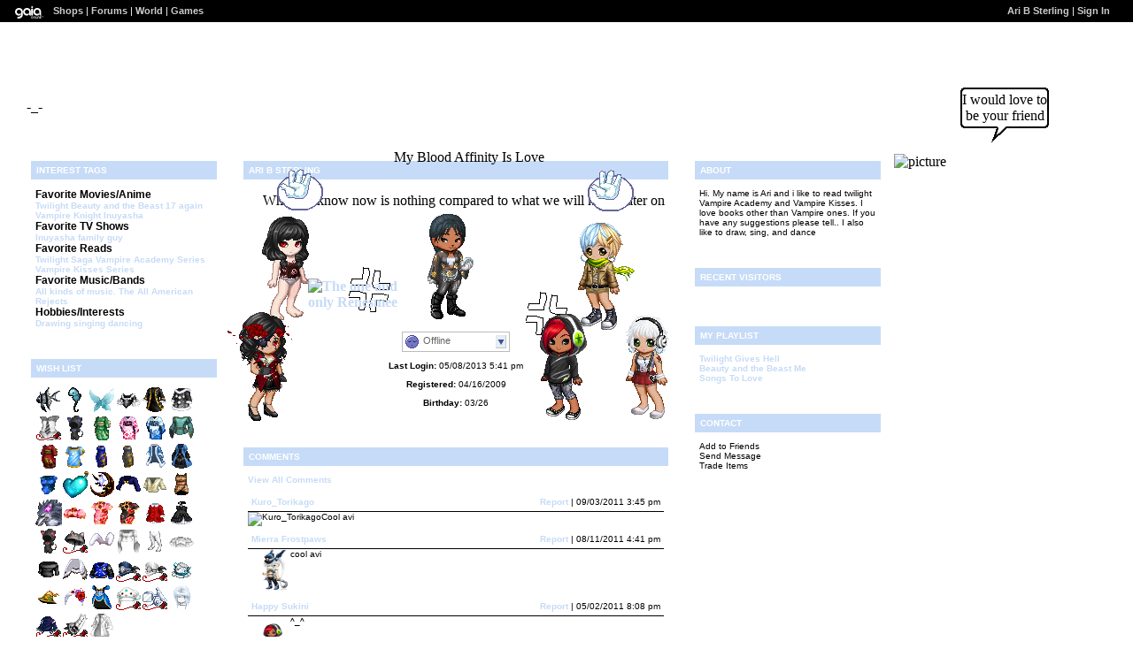

--- FILE ---
content_type: text/html; charset=UTF-8
request_url: https://www.gaiaonline.com/profiles/ari-b-sterling/18236336/
body_size: 9892
content:
<!DOCTYPE html>
<html xmlns="//www.w3.org/1999/xhtml"  xml:lang="en" lang="en">
<head id="profiles_head">
    <!--[if IE]><![endif]-->
<meta http-equiv="Content-Type" content="text/html; charset=utf-8" />
<meta name="description" content="Gaia Online is an online hangout, incorporating social networking, forums, gaming and a virtual world." />
<meta name="apple-itunes-app" content="app-id=1453789654" />
<title>Viewing Ari B Sterling&#039;s profile | Profiles v2 | Gaia Online</title>
<link rel="search" href="https://cdn1.gaiaonline.com/gaiaonline_search.xml" type="application/opensearchdescription+xml" title="Gaia Online" />
<script type="text/javascript">/*<![CDATA[*/function GAIA_config(key){return {"main_server":"www.gaiaonline.com","graphics_server":"graphics.gaiaonline.com","jscompiler_server":"cdn1.gaiaonline.com","gsi_server":"www.gaiaonline.com","no_image":"https:\/\/graphics.gaiaonline.com\/images\/s.gif","avatar_server":"a1cdn.gaiaonline.com","avatar_save":"www.gaiaonline.com","session_page":2500,"cache_value":2064407716,"gbar_autorefresh_interval":"30000","town_name":null,"fb_api_key":null,"fading_alerts":0,"is_vip_member":0,"vip_discount_available":0}[key.toLowerCase()];}/*]]>*/</script>
<link rel="stylesheet" type="text/css" href="https://cdn1.gaiaonline.com/src/_/e143bb5df5304ae98988a03a4dabca2e-1483-65/src/css/widgets/blockedimages.css" media="screen" />
<link rel="stylesheet" type="text/css" href="https://cdn1.gaiaonline.com/src/_/e143bb5df5304ae98988a03a4dabca2e-1483-69/pkg-bbcode.css" media="screen" />
<script type="text/javascript">/*<![CDATA[*/
var _gaq=[["_setAccount","UA-3607820-1"],["_trackPageview"],["_trackPageLoadTime"]];
/*]]>*/</script>
<link rel="stylesheet" type="text/css" href="https://cdn1.gaiaonline.com/src/_/e143bb5df5304ae98988a03a4dabca2e-1483-525/pkg-gaia_profilesv2_viewing.css" media="screen" />
<link rel="stylesheet" type="text/css" href="https://cdn1.gaiaonline.com/src/_/e143bb5df5304ae98988a03a4dabca2e-1483-79/src/css/collections/add.css" media="screen" />
<link rel="stylesheet" type="text/css" href="https://cdn1.gaiaonline.com/src/_/e143bb5df5304ae98988a03a4dabca2e-1483-65/src/css/widgets/blockedimages.css" media="screen" />
<link rel="stylesheet" type="text/css" href="https://cdn1.gaiaonline.com/src/_/e143bb5df5304ae98988a03a4dabca2e-1483-69/pkg-bbcode.css" media="screen" />
    <style type="text/css">/*<![CDATA[*/
        .bd{color:#000;}
    /*]]>*/</style>
<script type="text/javascript" src="https://cdn1.gaiaonline.com/src/_/e143bb5df5304ae98988a03a4dabca2e-1483-652/pkg-gaia_core_nli.js"></script>
<script src="//graphics.gaiaonline.com/ruffle/20250917/ruffle.js?source=jsheader"></script><script type="text/javascript" src="https://cdn1.gaiaonline.com/src/vendors/yui/alloy3.0/build/aui/aui-min.js?v=1"></script>
<script type="text/javascript" src="https://cdn1.gaiaonline.com/src/_/e143bb5df5304ae98988a03a4dabca2e-1483-108/src/js/collections/add.js"></script>
<script type="text/javascript" src="https://cdn1.gaiaonline.com/src/_/e143bb5df5304ae98988a03a4dabca2e-1483-525/pkg-gaia_profilesv2_viewing.js"></script>
<script type="text/javascript" src="https://cdn1.gaiaonline.com/src/_/e143bb5df5304ae98988a03a4dabca2e-1483-69/pkg-bbcode.js"></script>


<style type="text/css">
/* User-chosen Profile Theme */

        .panel{padding: 15px;}
        .panel h2{margin:-5px -5px 10px -5px;padding:5px 6px;background:#aaa;text-align:left;text-transform:uppercase;font-weight:bold;color:#fff;font-size:10px;}
        html { background: url(https://graphics.gaiaonline.com/images/profiles/v2/backgrounds/bg_gaia_default.gif) repeat; }
        body { background:  no-repeat; }
        .panel h2{background:#C6DBF7;color:#fff;}
        .panel{background:#fff;color:#000;}
        a{color:#C6DBF7;}
        #header a{color:#C6DBF7;}

/* User-specified Theme Background */
html,body{background:url(http://files.myopera.com/kckbestfriendforever/albums/810068/iam-blue-wallpaper.jpg) repeat 0 0;}

    #gaia_header {display:block !important; position:relative !important; top:0px !important; left:0px !important; width:100% !important; height:25px !important; margin:0 !important; padding:0 !important; z-index:9999 !important; font-size:11px !important;}
    #header_left {display:block !important; position:relative !important; top:0px !important; float:left !important; width:49% !important; height:25px !important; line-height:24px !important; margin:0 !important; padding:0 !important; z-index:9999 !important; font-size:11px !important; text-align:left !important;}
    #header_right {display:block !important; position:relative !important; top:0px !important; right:0px !important; width:49% !important; height:25px !important; line-height:24px !important; margin:0 !important; padding:0 !important; z-index:9999 !important; font-size:11px !important; text-align:right !important;}
    #header_left img {display:inline !important;}
    #header_left ul {display:inline !important;}
    #header_right ul {display:inline !important;}
    #header_left li {display:inline !important;}
    #header_right li {display:inline !important;}
    #header_left a {display:inline !important;}
    #header_right a {display:inline !important;}
</style>
</head>

<body id="viewer" class=" bbcode-swap-blocked-group ">
<div id="gaia_header">
    <ul id="header_left">
        <li class="spacer"></li>
        <li><a href="/"><img src="https://graphics.gaiaonline.com/images/profile/mini_gaialogo.gif" width="47" height="23" alt="Gaia"/></a></li>
        <li><a href="/market/">Shops</a></li>
        <li>| <a href="/forum/">Forums</a></li>
        <li>| <a href="/world/">World</a></li>
        <li>| <a href="/games/">Games</a></li>
    </ul>

    <ul id="header_right">
        <li><a href="https://www.gaiaonline.com/profiles/ari-b-sterling/18236336/">Ari B Sterling</a></li>
            <li>| <a href="/auth/">Sign In</a></li>
    </ul>
</div>

    <div id="panel-details">
        <div class="hd">
            <h2></h2>
        </div>
        <div class="bd"></div>
        <div class="ft"></div>
    </div>

    <div id="columns">
                <div id="column_1" class="column focus_column">
        <div class="panel interests_panel" id="id_interests">
            <h2 id="interests_title">Interest Tags</h2>
                        <h3>Favorite Movies/Anime</h3>
                        <ul class="interest_tags">
                                <li><a href="/gsearch/interests/twilight/">Twilight</a></li>
                                <li><a href="/gsearch/interests/beauty-and-the-beast/">Beauty and the Beast</a></li>
                                <li><a href="/gsearch/interests/17-again/">17 again</a></li>
                                <li><a href="/gsearch/interests/vampire-knight/">Vampire Knight</a></li>
                                <li><a href="/gsearch/interests/inuyasha/">Inuyasha</a></li>
                        </ul>
                        <h3>Favorite TV Shows</h3>
                        <ul class="interest_tags">
                                <li><a href="/gsearch/interests/inuyasha/">Inuyasha</a></li>
                                <li><a href="/gsearch/interests/family-guy/">family guy</a></li>
                        </ul>
                        <h3>Favorite Reads</h3>
                        <ul class="interest_tags">
                                <li><a href="/gsearch/interests/twilight-saga/">Twilight Saga</a></li>
                                <li><a href="/gsearch/interests/vampire-academy-series/">Vampire Academy Series</a></li>
                                <li><a href="/gsearch/interests/vampire-kisses-series/">Vampire Kisses Series</a></li>
                        </ul>
                        <h3>Favorite Music/Bands</h3>
                        <ul class="interest_tags">
                                <li><a href="/gsearch/interests/all-kinds-of-music-the-all-american-rejects/">All kinds of music. The All American Rejects</a></li>
                        </ul>
                        <h3>Hobbies/Interests</h3>
                        <ul class="interest_tags">
                                <li><a href="/gsearch/interests/drawing/">Drawing</a></li>
                                <li><a href="/gsearch/interests/singing/">singing</a></li>
                                <li><a href="/gsearch/interests/dancing/">dancing</a></li>
                        </ul>
        </div>
<div class="panel wish_list_panel profile" id="id_wishlist">
    <h2 id="wishlist_title">Wish List</h2>

                <div class="item">
                        <a href="/marketplace/itemdetail/32637" class="item_info" name="53711491ac116c21ea2f7ebd1d44cf65" id="_32637" title="Aquarium Banggai Cardinal - virtual item (Wanted)">
                            <img   src="https://graphics.gaiaonline.com/images/thumbnails/c56c36a27f7d.png" title="Wanted - Aquarium Banggai Cardinal" alt="Aquarium Banggai Cardinal - virtual item (Wanted)" height="30" width="30" />
                        </a>
                </div>

                <div class="item">
                        <a href="/marketplace/itemdetail/27975" class="item_info" name="5204acd09b0d1a47a553d6a4c599d3bc" id="_27975" title="Aquarium Seahorse - virtual item (Wanted)">
                            <img   src="https://graphics.gaiaonline.com/images/thumbnails/8dee4d1a6d47.png" title="Wanted - Aquarium Seahorse" alt="Aquarium Seahorse - virtual item (Wanted)" height="30" width="30" />
                        </a>
                </div>

                <div class="item">
                        <a href="/marketplace/itemdetail/1568" class="item_info" name="5f107344932c45b1af29b02eae18477a" id="_1568" title="Fairy Wings - virtual item (Wanted)">
                            <img   src="https://graphics.gaiaonline.com/images/thumbnails/3c011a6e620.png" title="Wanted - Fairy Wings" alt="Fairy Wings - virtual item (Wanted)" height="30" width="30" />
                        </a>
                </div>

                <div class="item">
                        <a href="/marketplace/itemdetail/11855" class="item_info" name="88a884bcdeb6ad052b7bf92cc278d12d" id="_11855" title="Elegant Black Satin Corset - virtual item (Wanted)">
                            <img   src="https://graphics.gaiaonline.com/images/thumbnails/664c2d192e4f.png" title="Wanted - Elegant Black Satin Corset" alt="Elegant Black Satin Corset - virtual item (Wanted)" height="30" width="30" />
                        </a>
                </div>

                <div class="item">
                        <a href="/marketplace/itemdetail/11885" class="item_info" name="33c80db12f53a94deffc5f7cff3806fc" id="_11885" title="Elegant Black Satin Coat - virtual item (Wanted)">
                            <img   src="https://graphics.gaiaonline.com/images/thumbnails/252dc1392e6d.png" title="Wanted - Elegant Black Satin Coat" alt="Elegant Black Satin Coat - virtual item (Wanted)" height="30" width="30" />
                        </a>
                </div>

                <div class="item">
                        <a href="/marketplace/itemdetail/31309" class="item_info" name="10cfd100bfb61ebd3c56b16e668547af" id="_31309" title="Black Soft 'n' Fuzzy Coat - virtual item (Wanted)">
                            <img   src="https://graphics.gaiaonline.com/images/thumbnails/207fd2297a4d.png" title="Wanted - Black Soft 'n' Fuzzy Coat" alt="Black Soft 'n' Fuzzy Coat - virtual item (Wanted)" height="30" width="30" />
                        </a>
                </div>

                <div class="item">
                        <a href="/marketplace/itemdetail/21363" class="item_info" name="f41a29a297751cff1bdc21845cb37459" id="_21363" title="Earl Grey Tea Time Waitress Dress - virtual item (Wanted)">
                            <img   src="https://graphics.gaiaonline.com/images/thumbnails/abed3dd65373.png" title="Wanted - Earl Grey Tea Time Waitress Dress" alt="Earl Grey Tea Time Waitress Dress - virtual item (Wanted)" height="30" width="30" />
                        </a>
                </div>

                <div class="item">
                        <a href="/marketplace/itemdetail/28382" class="item_info" name="d59618a6085abbcad4f8a88e85c4dade" id="_28382" title="Blue Ribboned Black Cat Hooded Jumper - virtual item (Wanted)">
                            <img   src="https://graphics.gaiaonline.com/images/thumbnails/b3c86e3d6ede.png" title="Wanted - Blue Ribboned Black Cat Hooded Jumper" alt="Blue Ribboned Black Cat Hooded Jumper - virtual item (Wanted)" height="30" width="30" />
                        </a>
                </div>

                <div class="item">
                        <a href="/marketplace/itemdetail/1389" class="item_info" name="3de888775a9f8ff9e29834d6964569b6" id="_1389" title="Spring Green Kimono - virtual item (Wanted)">
                            <img   src="https://graphics.gaiaonline.com/images/thumbnails/58bb679456d.png" title="Wanted - Spring Green Kimono" alt="Spring Green Kimono - virtual item (Wanted)" height="30" width="30" />
                        </a>
                </div>

                <div class="item">
                        <a href="/marketplace/itemdetail/19945" class="item_info" name="1f2dad1aae504a932b57997052e946ee" id="_19945" title="Sakura Furisode - virtual item (Wanted)">
                            <img   src="https://graphics.gaiaonline.com/images/thumbnails/277d11434de9.png" title="Wanted - Sakura Furisode" alt="Sakura Furisode - virtual item (Wanted)" height="30" width="30" />
                        </a>
                </div>

                <div class="item">
                        <a href="/marketplace/itemdetail/19949" class="item_info" name="95ea83970c0bc64e5ba681cf123d8bd1" id="_19949" title="Sora Furisode - virtual item (Wanted)">
                            <img   src="https://graphics.gaiaonline.com/images/thumbnails/e28dfc424ded.png" title="Wanted - Sora Furisode" alt="Sora Furisode - virtual item (Wanted)" height="30" width="30" />
                        </a>
                </div>

                <div class="item">
                        <a href="/marketplace/itemdetail/17331" class="item_info" name="4946c9890fce7653fd4eeea223abff15" id="_17331" title="Serene Eloquent Tunic - virtual item (Wanted)">
                            <img   src="https://graphics.gaiaonline.com/images/thumbnails/7e02ca4743b3.png" title="Wanted - Serene Eloquent Tunic" alt="Serene Eloquent Tunic - virtual item (Wanted)" height="30" width="30" />
                        </a>
                </div>

                <div class="item">
                        <a href="/marketplace/itemdetail/1380" class="item_info" name="ae8b4bae34619710adf04233161e21fb" id="_1380" title="Inner Fire Kimono - virtual item (Wanted)">
                            <img   src="https://graphics.gaiaonline.com/images/thumbnails/55ab05e5564.png" title="Wanted - Inner Fire Kimono" alt="Inner Fire Kimono - virtual item (Wanted)" height="30" width="30" />
                        </a>
                </div>

                <div class="item">
                        <a href="/marketplace/itemdetail/17499" class="item_info" name="94a86271673d05ba02187ec2620fa6b0" id="_17499" title="Blade of the Angel Wing's Tunic - virtual item (Wanted)">
                            <img   src="https://graphics.gaiaonline.com/images/thumbnails/2a4e9c6e445b.png" title="Wanted - Blade of the Angel Wing's Tunic" alt="Blade of the Angel Wing's Tunic - virtual item (Wanted)" height="30" width="30" />
                        </a>
                </div>

                <div class="item">
                        <a href="/marketplace/itemdetail/2967" class="item_info" name="518b6d724aaf64cf833fe0b79e64be48" id="_2967" title="Icemist Dragon Gown - virtual item (Wanted)">
                            <img   src="https://graphics.gaiaonline.com/images/thumbnails/8811fd8b97.png" title="Wanted - Icemist Dragon Gown" alt="Icemist Dragon Gown - virtual item (Wanted)" height="30" width="30" />
                        </a>
                </div>

                <div class="item">
                        <a href="/marketplace/itemdetail/2965" class="item_info" name="782c05ba16793a5a438c1472509ab6e5" id="_2965" title="Nightwind Dragon Gown - virtual item (Wanted)">
                            <img   src="https://graphics.gaiaonline.com/images/thumbnails/72414cb8b95.png" title="Wanted - Nightwind Dragon Gown" alt="Nightwind Dragon Gown - virtual item (Wanted)" height="30" width="30" />
                        </a>
                </div>

                <div class="item">
                        <a href="/marketplace/itemdetail/3938" class="item_info" name="a8d3c01e9962d909aeff6e8ed5c36933" id="_3938" title="Blue Magic Coat - virtual item (Wanted)">
                            <img   src="https://graphics.gaiaonline.com/images/thumbnails/16b6192cf62.png" title="Wanted - Blue Magic Coat" alt="Blue Magic Coat - virtual item (Wanted)" height="30" width="30" />
                        </a>
                </div>

                <div class="item">
                        <a href="/marketplace/itemdetail/3724" class="item_info" name="2be9e1d5ffe81d51845c44e4ba748e33" id="_3724" title="G-LOL Blue Gown - virtual item (Wanted)">
                            <img   src="https://graphics.gaiaonline.com/images/thumbnails/b7daa32de8c.png" title="Wanted - G-LOL Blue Gown" alt="G-LOL Blue Gown - virtual item (Wanted)" height="30" width="30" />
                        </a>
                </div>

                <div class="item">
                        <a href="/marketplace/itemdetail/3425" class="item_info" name="94cff5fbcdaa18814c62b7e6c87dd48f" id="_3425" title="Aquamarine UpsideDown Top - virtual item (Wanted)">
                            <img   src="https://graphics.gaiaonline.com/images/thumbnails/44ad7000d61.png" title="Wanted - Aquamarine UpsideDown Top" alt="Aquamarine UpsideDown Top - virtual item (Wanted)" height="30" width="30" />
                        </a>
                </div>

                <div class="item">
                        <a href="/marketplace/itemdetail/18104" class="item_info" name="f39d033ba92017271b74873ea0ee1a7c" id="_18104" title="zOMG! Supercharger (regular) - virtual item (Questing)">
                            <img   src="https://graphics.gaiaonline.com/images/thumbnails/7ec9341c46b8.png" title="Questing - zOMG! Supercharger (regular)" alt="zOMG! Supercharger (regular) - virtual item (Questing)" height="30" width="30" />
                        </a>
                </div>

                <div class="item">
                        <a href="/marketplace/itemdetail/39912" class="item_info" name="ceb961c22de71905ae29315f1870ad0d" id="_39912" title="The Nightmare - virtual item (Wanted)">
                            <img   src="https://graphics.gaiaonline.com/images/thumbnails/eb6674669be8.png" title="Wanted - The Nightmare" alt="The Nightmare - virtual item (Wanted)" height="30" width="30" />
                                <img   src="https://graphics.gaiaonline.com/images/premiumitems/premium_sparkle_EI.gif" alt="The Nightmare - virtual item (Wanted)" class="premium_sparkle" />
                        </a>
                </div>

                <div class="item">
                        <a href="/marketplace/itemdetail/10703" class="item_info" name="469eca54dd1f5c652c05e3cc06f1207b" id="_10703" title="Missy Sapphire Mini Jacket - virtual item (Wanted)">
                            <img   src="https://graphics.gaiaonline.com/images/thumbnails/7cdcc68329cf.png" title="Wanted - Missy Sapphire Mini Jacket" alt="Missy Sapphire Mini Jacket - virtual item (Wanted)" height="30" width="30" />
                        </a>
                </div>

                <div class="item">
                        <a href="/marketplace/itemdetail/24003" class="item_info" name="5e8924a84daad46c5361a4fbf5d4a05f" id="_24003" title="Sporty Striped Zipper Jacket - virtual item (Wanted)">
                            <img   src="https://graphics.gaiaonline.com/images/thumbnails/4bcca325dc3.png" title="Wanted - Sporty Striped Zipper Jacket" alt="Sporty Striped Zipper Jacket - virtual item (Wanted)" height="30" width="30" />
                        </a>
                </div>

                <div class="item">
                        <a href="/marketplace/itemdetail/28057" class="item_info" name="3cb2c98f7df6663c4fc47a4a6604f554" id="_28057" title="Copper Wrap-Around Dress - virtual item (Wanted)">
                            <img   src="https://graphics.gaiaonline.com/images/thumbnails/f65ee80e6d99.png" title="Wanted - Copper Wrap-Around Dress" alt="Copper Wrap-Around Dress - virtual item (Wanted)" height="30" width="30" />
                        </a>
                </div>

                <div class="item">
                        <a href="/marketplace/itemdetail/15095" class="item_info" name="d8a35af8c7456c7b6c0b2fceb3737288" id="_15095" title="Wild Things - virtual item (Wanted)">
                            <img   src="https://graphics.gaiaonline.com/images/thumbnails/59d452013af7.png" title="Wanted - Wild Things" alt="Wild Things - virtual item (Wanted)" height="30" width="30" />
                                <img   src="https://graphics.gaiaonline.com/images/premiumitems/premium_sparkle_MC.gif" alt="Wild Things - virtual item (Wanted)" class="premium_sparkle" />
                        </a>
                </div>

                <div class="item">
                        <a href="/marketplace/itemdetail/44972" class="item_info" name="d0d2f682911376254313f7bf199883ed" id="_44972" title="Pink Mandarin Bolero - virtual item (Questing)">
                            <img   src="https://graphics.gaiaonline.com/images/thumbnails/c25bef63afac.png" title="Questing - Pink Mandarin Bolero" alt="Pink Mandarin Bolero - virtual item (Questing)" height="30" width="30" />
                        </a>
                </div>

                <div class="item">
                        <a href="/marketplace/itemdetail/44948" class="item_info" name="41b057c893e7ce3ea4ec1b254eb02402" id="_44948" title="Pink Peony Spicy Qipao - virtual item (Questing)">
                            <img   src="https://graphics.gaiaonline.com/images/thumbnails/e7f856caf94.png" title="Questing - Pink Peony Spicy Qipao" alt="Pink Peony Spicy Qipao - virtual item (Questing)" height="30" width="30" />
                        </a>
                </div>

                <div class="item">
                        <a href="/marketplace/itemdetail/44950" class="item_info" name="5dff7cfec12f12075ec40a6201290cdc" id="_44950" title="Black Peony Spicy Qipao - virtual item (Questing)">
                            <img   src="https://graphics.gaiaonline.com/images/thumbnails/f5531d08af96.png" title="Questing - Black Peony Spicy Qipao" alt="Black Peony Spicy Qipao - virtual item (Questing)" height="30" width="30" />
                        </a>
                </div>

                <div class="item">
                        <a href="/marketplace/itemdetail/65291" class="item_info" name="a1c621b6d86d9aaf84dde0bf5d1e2d3f" id="_65291" title="Red Warm Hearts Coat - virtual item (Wanted)">
                            <img   src="https://graphics.gaiaonline.com/images/thumbnails/5faa8821ff0b.png" title="Wanted - Red Warm Hearts Coat" alt="Red Warm Hearts Coat - virtual item (Wanted)" height="30" width="30" />
                        </a>
                </div>

                <div class="item">
                        <a href="/marketplace/itemdetail/50051" class="item_info" name="d6328788c85625c18874877ced81bdcd" id="_50051" title="Black Sweetheart Ruffled Dress - virtual item (Questing)">
                            <img   src="https://graphics.gaiaonline.com/images/thumbnails/ce9a6bd2c383.png" title="Questing - Black Sweetheart Ruffled Dress" alt="Black Sweetheart Ruffled Dress - virtual item (Questing)" height="30" width="30" />
                        </a>
                </div>

                <div class="item">
                        <a href="/marketplace/itemdetail/28378" class="item_info" name="882bea0e1ccfe606acbbbde8f5880a35" id="_28378" title="Pink Ribboned Black Cat Hooded Jumper - virtual item (Questing)">
                            <img   src="https://graphics.gaiaonline.com/images/thumbnails/82ec4496eda.png" title="Questing - Pink Ribboned Black Cat Hooded Jumper" alt="Pink Ribboned Black Cat Hooded Jumper - virtual item (Questing)" height="30" width="30" />
                        </a>
                </div>

                <div class="item">
                        <a href="/marketplace/itemdetail/30229" class="item_info" name="cb1485b24acd5927bc165f1b2e30d983" id="_30229" title="Coco Umbrella Buddy - virtual item (Questing)">
                            <img   src="https://graphics.gaiaonline.com/images/thumbnails/76a78087615.png" title="Questing - Coco Umbrella Buddy" alt="Coco Umbrella Buddy - virtual item (Questing)" height="30" width="30" />
                        </a>
                </div>

                <div class="item">
                        <a href="/marketplace/itemdetail/941" class="item_info" name="ff5acb3fdb1b75fc6bb8c586304ed6f6" id="_941" title="Bunny Luv - virtual item (Questing)">
                            <img   src="https://graphics.gaiaonline.com/images/thumbnails/a50e0943ad.png" title="Questing - Bunny Luv" alt="Bunny Luv - virtual item (Questing)" height="30" width="30" />
                        </a>
                </div>

                <div class="item">
                        <a href="/marketplace/itemdetail/69937" class="item_info" name="9ade811c5f571e822ea2ea0c88083aea" id="_69937" title="Adamant High Elf Bodice - virtual item (Questing)">
                            <img   src="https://graphics.gaiaonline.com/images/thumbnails/24d91f5211131.png" title="Questing - Adamant High Elf Bodice" alt="Adamant High Elf Bodice - virtual item (Questing)" height="30" width="30" />
                        </a>
                </div>

                <div class="item">
                        <a href="/marketplace/itemdetail/34359" class="item_info" name="58395030d3b1666ba0bafe7beaa123cb" id="_34359" title="White Bakeneko Bottom - virtual item (Questing)">
                            <img   src="https://graphics.gaiaonline.com/images/thumbnails/38524dfe8637.png" title="Questing - White Bakeneko Bottom" alt="White Bakeneko Bottom - virtual item (Questing)" height="30" width="30" />
                        </a>
                </div>

                <div class="item">
                        <a href="/marketplace/itemdetail/15475" class="item_info" name="9bec03a3f894ec5ca2c46dd4e66230d1" id="_15475" title="Powdered Sugarplum Tutu - virtual item (Questing)">
                            <img   src="https://graphics.gaiaonline.com/images/thumbnails/979117623c73.png" title="Questing - Powdered Sugarplum Tutu" alt="Powdered Sugarplum Tutu - virtual item (Questing)" height="30" width="30" />
                        </a>
                </div>

                <div class="item">
                        <a href="/marketplace/itemdetail/72765" class="item_info" name="85a3f793f6ba3a2186dd2d6d82ff1ac7" id="_72765" title="Black Sock Hop Shirt - virtual item (Questing)">
                            <img   src="https://graphics.gaiaonline.com/images/thumbnails/14faaec911c3d.png" title="Questing - Black Sock Hop Shirt" alt="Black Sock Hop Shirt - virtual item (Questing)" height="30" width="30" />
                        </a>
                </div>

                <div class="item">
                        <a href="/marketplace/itemdetail/20907" class="item_info" name="9952d58bbf6df437141ff30c7c347a36" id="_20907" title="Owl White Kachina Dancer's Wings - virtual item (Questing)">
                            <img   src="https://graphics.gaiaonline.com/images/thumbnails/e0ee27db51ab.png" title="Questing - Owl White Kachina Dancer's Wings" alt="Owl White Kachina Dancer's Wings - virtual item (Questing)" height="30" width="30" />
                        </a>
                </div>

                <div class="item">
                        <a href="/marketplace/itemdetail/72935" class="item_info" name="6ccfe9b6adefb3e2e7aa6ec0b42f7707" id="_72935" title="Blue Varsity Letterman Jacket - virtual item (Questing)">
                            <img   src="https://graphics.gaiaonline.com/images/thumbnails/1408442711ce7.png" title="Questing - Blue Varsity Letterman Jacket" alt="Blue Varsity Letterman Jacket - virtual item (Questing)" height="30" width="30" />
                        </a>
                </div>

                <div class="item">
                        <a href="/marketplace/itemdetail/53131" class="item_info" name="b918d0911c7dfd0c99d785ad17c07c14" id="_53131" title="Dapper Blue Captain's Hat - virtual item (Questing)">
                            <img   src="https://graphics.gaiaonline.com/images/thumbnails/303b8498cf8b.png" title="Questing - Dapper Blue Captain's Hat" alt="Dapper Blue Captain's Hat - virtual item (Questing)" height="30" width="30" />
                        </a>
                </div>

                <div class="item">
                        <a href="/marketplace/itemdetail/53207" class="item_info" name="c646abd9720d411cd640b8dd8ffdd815" id="_53207" title="Dapper White Captain's Hat - virtual item (Questing)">
                            <img   src="https://graphics.gaiaonline.com/images/thumbnails/807190bcfd7.png" title="Questing - Dapper White Captain's Hat" alt="Dapper White Captain's Hat - virtual item (Questing)" height="30" width="30" />
                        </a>
                </div>

                <div class="item">
                        <a href="/marketplace/itemdetail/61933" class="item_info" name="e1b47ae98476baf81a8f55a7085ec780" id="_61933" title="Stitched Specter Hat - virtual item (Questing)">
                            <img   src="https://graphics.gaiaonline.com/images/thumbnails/2bca227f1ed.png" title="Questing - Stitched Specter Hat" alt="Stitched Specter Hat - virtual item (Questing)" height="30" width="30" />
                        </a>
                </div>

                <div class="item">
                        <a href="/marketplace/itemdetail/27921" class="item_info" name="9b86a716b795b8817fafb869780c8749" id="_27921" title="Brown Festive Witchling Hat - virtual item (Questing)">
                            <img   src="https://graphics.gaiaonline.com/images/thumbnails/28a37a696d11.png" title="Questing - Brown Festive Witchling Hat" alt="Brown Festive Witchling Hat - virtual item (Questing)" height="30" width="30" />
                        </a>
                </div>

                <div class="item">
                        <a href="/marketplace/itemdetail/57909" class="item_info" name="67fa16d8a9e2036d669f1ff07eb9714a" id="_57909" title="Flashy Blossoming Headband - virtual item (Questing)">
                            <img   src="https://graphics.gaiaonline.com/images/thumbnails/317afd6ae235.png" title="Questing - Flashy Blossoming Headband" alt="Flashy Blossoming Headband - virtual item (Questing)" height="30" width="30" />
                        </a>
                </div>

                <div class="item">
                        <a href="/marketplace/itemdetail/21295" class="item_info" name="789b967773365c555dc46d7bbd2eeb38" id="_21295" title="Blue &amp; Black Saloon Girl's Dress - virtual item (Questing)">
                            <img   src="https://graphics.gaiaonline.com/images/thumbnails/738c7117532f.png" title="Questing - Blue &amp; Black Saloon Girl's Dress" alt="Blue &amp; Black Saloon Girl's Dress - virtual item (Questing)" height="30" width="30" />
                        </a>
                </div>

                <div class="item">
                        <a href="/marketplace/itemdetail/80607" class="item_info" name="5aadfe223f4a1c0876604db24639fb1c" id="_80607" title="Soft White Sweetnote Hat - virtual item (Questing)">
                            <img   src="https://graphics.gaiaonline.com/images/thumbnails/8388ddac13adf.png" title="Questing - Soft White Sweetnote Hat" alt="Soft White Sweetnote Hat - virtual item (Questing)" height="30" width="30" />
                        </a>
                </div>

                <div class="item">
                        <a href="/marketplace/itemdetail/15085" class="item_info" name="71d7955123b5d57c9cc32b7e4778e88f" id="_15085" title="White Holographic Eyepiece - virtual item (Questing)">
                            <img   src="https://graphics.gaiaonline.com/images/thumbnails/928881a43aed.png" title="Questing - White Holographic Eyepiece" alt="White Holographic Eyepiece - virtual item (Questing)" height="30" width="30" />
                        </a>
                </div>

                <div class="item">
                        <a href="/marketplace/itemdetail/19775" class="item_info" name="1e356fa33f9163e38caa865d8da35d39" id="_19775" title="White Yamanba Wig - virtual item (Questing)">
                            <img   src="https://graphics.gaiaonline.com/images/thumbnails/f1d618b04d3f.png" title="Questing - White Yamanba Wig" alt="White Yamanba Wig - virtual item (Questing)" height="30" width="30" />
                        </a>
                </div>

                <div class="item">
                        <a href="/marketplace/itemdetail/80605" class="item_info" name="6487ef43996203268f230fe3a32412f6" id="_80605" title="Dark Blue Possessed Shirt - virtual item (Questing)">
                            <img   src="https://graphics.gaiaonline.com/images/thumbnails/f9488ecc13add.png" title="Questing - Dark Blue Possessed Shirt" alt="Dark Blue Possessed Shirt - virtual item (Questing)" height="30" width="30" />
                        </a>
                </div>

                <div class="item">
                        <a href="/marketplace/itemdetail/87543" class="item_info" name="6f3700be65e6fae4b5fa8e9415299907" id="_87543" title="White Skull Claw - virtual item (Questing)">
                            <img   src="https://graphics.gaiaonline.com/images/thumbnails/d6b42afe155f7.png" title="Questing - White Skull Claw" alt="White Skull Claw - virtual item (Questing)" height="30" width="30" />
                        </a>
                </div>

                <div class="item">
                        <a href="/marketplace/itemdetail/82163" class="item_info" name="ca6925049b15a424b2e246f89d5c7635" id="_82163" title="White Brisk Day Coat - virtual item (Questing)">
                            <img   src="https://graphics.gaiaonline.com/images/thumbnails/27d3a182140f3.png" title="Questing - White Brisk Day Coat" alt="White Brisk Day Coat - virtual item (Questing)" height="30" width="30" />
                        </a>
                </div>
    <div class="clear"></div>

</div>
    <div class="panel friends_panel" id="id_friends">
        <h2 id="friends_title">Friends</h2>

        <div>
            <div class="clear"></div>
        </div>
            <p><a href="https://www.gaiaonline.com/profiles/ari-b-sterling/18236336/?mode=friends">View All Friends</a></p>
            <p></p>
            <ul class="style2">
                    <li>
                        <p>
                            <span>
                                <a href="https://www.gaiaonline.com/profiles/xxx-electrik-xxx/18243970/" title="Visit xXx Electrik xXx's Profile">xXx Ele...</a>
                            </span>
                        </p>
                    </li>
                    <li>
                        <p>
                            <span>
                                <a href="https://www.gaiaonline.com/profiles/mrzblack7/17012045/" title="Visit mrzblack7's Profile">mrzblack7</a>
                            </span>
                        </p>
                    </li>
                    <li>
                        <p>
                            <span>
                                <a href="https://www.gaiaonline.com/profiles/creymoon6890/997552/" title="Visit creymoon6890's Profile">creymoo...</a>
                            </span>
                        </p>
                    </li>
                    <li>
                        <p>
                            <span>
                                <a href="https://www.gaiaonline.com/profiles/jadey99/19384663/" title="Visit jadey99's Profile">jadey99</a>
                            </span>
                        </p>
                    </li>
                    <li>
                        <p>
                            <span>
                                <a href="https://www.gaiaonline.com/profiles/ii-homicidal-maniac/19730221/" title="Visit ii-Homicidal Maniac 's Profile">ii-Homi...</a>
                            </span>
                        </p>
                    </li>
                    <li>
                        <p>
                            <span>
                                <a href="https://www.gaiaonline.com/profiles/moonlight-sparkles/18276470/" title="Visit moonlight sparkles's Profile">moonlig...</a>
                            </span>
                        </p>
                    </li>
                    <li>
                        <p>
                            <span>
                                <a href="https://www.gaiaonline.com/profiles/nicky_nic/18407765/" title="Visit Nicky_Nic's Profile">Nicky_Nic</a>
                            </span>
                        </p>
                    </li>
                    <li>
                        <p>
                            <span>
                                <a href="https://www.gaiaonline.com/profiles/emraldguy/18764645/" title="Visit emraldguy's Profile">emraldguy</a>
                            </span>
                        </p>
                    </li>
                    <li>
                        <p>
                            <span>
                                <a href="https://www.gaiaonline.com/profiles/sh0rt_and_cut3/17982283/" title="Visit sH0rT_aNd_cUt3's Profile">sH0rT_a...</a>
                            </span>
                        </p>
                    </li>
                    <li>
                        <p>
                            <span>
                                <a href="https://www.gaiaonline.com/profiles/genki_sushi/12822022/" title="Visit Genki_Sushi's Profile">Genki_S...</a>
                            </span>
                        </p>
                    </li>
        </ul>
        <div class="clear"></div>
    </div>
<div class="panel journal_panel postcontent" id="id_journal">
<h2 id="journal_title">Journal</h2>
<p><a href="/journal/?u=18236336">View Journal</a></p>
<h3>The Breaking of Dawn</h3>



<p>I am a fun person to be around but really in the inside I am so unhappy. I like to draw because it exsperses my feelings and to sing and dance.</p>
<ul id="entries">
<li><a href="/journal/?mode=view&post_id=30863175&u=18236336"><span class="journal-date">(02/06/2010 01:13 am)</span> Vampire Academy</a></li> 
<li><a href="/journal/?mode=view&post_id=28952521&u=18236336"><span class="journal-date">(08/07/2009 10:58 pm)</span> hbd</a></li> 
<li><a href="/journal/?mode=view&post_id=27662727&u=18236336"><span class="journal-date">(05/25/2009 07:12 pm)</span> OmgTwilight</a></li> 


</ul>
</div>
                &nbsp;</div>
                <div id="column_2" class="column focus_column">
        <div class="panel details_panel" id="id_details" >
            <h2 id="details_title" class="18236336">Ari B Sterling</h2>
            <input type="hidden" id="avatarnonce" value="669892055.1768841247.2021435800">
                    <p><img   src="https://a1cdn.gaiaonline.com/dress-up/avatar/ava/b0/43/7c2b18b111643b0_flip.png?t=1368061557_6.00_01" alt="Ari B Sterling's avatar" width="120" height="150" /></p>
<div class="forum_userstatus"><div class="statuslinks"><div class="pushBox" id="a_18236336" data-uid="18236336">&nbsp;</div><span class="offline">Offline</span></div></div><p><strong>Last Login:</strong> 05/08/2013 5:41 pm</p><p><strong>Registered:</strong> 04/16/2009</p><p><strong>Birthday:</strong> 03/26</p>        </div>
        <div class="panel comments_panel" id="id_comments">
            <h2 id="comments_title">Comments</h2>
            <div>
                <div class="clear"></div>
            </div>
                <p><a href="https://www.gaiaonline.com/profiles/ari-b-sterling/18236336/?mode=comments">View All Comments</a></p>
            <dl class="style1">
                    <dt>
                        <span class="username">
                           <a href="https://www.gaiaonline.com/profiles/kuro_torikago/30680699/" title="View Kuro_Torikago's Profile">Kuro_Torikago</a>
                        </span>
                        <span class="date"><a href="/gaia/report.php?r=30&amp;rpost=18236336_330">Report</a> | 09/03/2011 3:45 pm</span>
                    </dt>
                    <dd>
                            <div class="dropBox">
                                <img   src="https://a1cdn.gaiaonline.com/dress-up/avatar/ava/7b/26/144de0bb1d4267b.png?t=1319495267_6.00_00" alt="Kuro_Torikago" class="avatarImage" width="48" height="48"/>
                            </div>
                            <div class="postcontent">
Cool avi                            </div>
                    </dd>
                    <dt>
                        <span class="username">
                           <a href="https://www.gaiaonline.com/profiles/mierra-frostpaws/31060539/" title="View Mierra Frostpaws's Profile">Mierra Frostpaws</a>
                        </span>
                        <span class="date"><a href="/gaia/report.php?r=30&amp;rpost=18236336_329">Report</a> | 08/11/2011 4:41 pm</span>
                    </dt>
                    <dd>
                            <div class="dropBox">
                                <img   src="https://a1cdn.gaiaonline.com/dress-up/avatar/ava/3b/f2/4170c36d1d9f23b.png?t=1617329736_6.00_01" alt="Mierra Frostpaws" class="avatarImage" width="48" height="48"/>
                            </div>
                            <div class="postcontent">
cool avi                            </div>
                    </dd>
                    <dt>
                        <span class="username">
                           <a href="https://www.gaiaonline.com/profiles/happy-sukini/30708901/" title="View Happy Sukini's Profile">Happy Sukini</a>
                        </span>
                        <span class="date"><a href="/gaia/report.php?r=30&amp;rpost=18236336_328">Report</a> | 05/02/2011 8:08 pm</span>
                    </dt>
                    <dd>
                            <div class="dropBox">
                                <img   src="https://a1cdn.gaiaonline.com/dress-up/avatar/ava/a5/94/4a6a7181d494a5.png?t=1313773073_6.00_00" alt="Happy Sukini" class="avatarImage" width="48" height="48"/>
                            </div>
                            <div class="postcontent">
^_^                            </div>
                    </dd>
                    <dt>
                        <span class="username">
                           <a href="https://www.gaiaonline.com/profiles/kuro_torikago/30680699/" title="View Kuro_Torikago's Profile">Kuro_Torikago</a>
                        </span>
                        <span class="date"><a href="/gaia/report.php?r=30&amp;rpost=18236336_327">Report</a> | 04/30/2011 5:23 pm</span>
                    </dt>
                    <dd>
                            <div class="dropBox">
                                <img   src="https://a1cdn.gaiaonline.com/dress-up/avatar/ava/7b/26/144de0bb1d4267b.png?t=1319495267_6.00_00" alt="Kuro_Torikago" class="avatarImage" width="48" height="48"/>
                            </div>
                            <div class="postcontent">
<span class="smilies smilies_3nodding"> <b>3nodding</b> </span> Nu problem <span class="smilies smilies_4laugh"> <b>4laugh</b> </span>                            </div>
                    </dd>
                    <dt>
                        <span class="username">
                           <a href="https://www.gaiaonline.com/profiles/kuro_torikago/30680699/" title="View Kuro_Torikago's Profile">Kuro_Torikago</a>
                        </span>
                        <span class="date"><a href="/gaia/report.php?r=30&amp;rpost=18236336_326">Report</a> | 04/30/2011 4:30 pm</span>
                    </dt>
                    <dd>
                            <div class="dropBox">
                                <img   src="https://a1cdn.gaiaonline.com/dress-up/avatar/ava/7b/26/144de0bb1d4267b.png?t=1319495267_6.00_00" alt="Kuro_Torikago" class="avatarImage" width="48" height="48"/>
                            </div>
                            <div class="postcontent">
O.M.G I looove your page ^^ <span class="smilies smilies_heart"> <b>heart</b> </span>                            </div>
                    </dd>
                    <dt>
                        <span class="username">
                           <a href="https://www.gaiaonline.com/profiles/naomi09512/18339053/" title="View naomi09512's Profile">naomi09512</a>
                        </span>
                        <span class="date"><a href="/gaia/report.php?r=30&amp;rpost=18236336_325">Report</a> | 02/27/2011 11:10 am</span>
                    </dt>
                    <dd>
                            <div class="dropBox">
                                <img   src="https://a1cdn.gaiaonline.com/dress-up/avatar/ava/ed/d4/1d7706e1117d4ed.png?t=1279494412_6.00_00" alt="naomi09512" class="avatarImage" width="48" height="48"/>
                            </div>
                            <div class="postcontent">
ikrrr                            </div>
                    </dd>
                    <dt>
                        <span class="username">
                           <a href="https://www.gaiaonline.com/profiles/iioriginal_pancake/28915219/" title="View iiOriginal_Pancake's Profile">iiOriginal_Pancake</a>
                        </span>
                        <span class="date"><a href="/gaia/report.php?r=30&amp;rpost=18236336_324">Report</a> | 12/19/2010 3:59 pm</span>
                    </dt>
                    <dd>
                            <div class="dropBox">
                                <img   src="https://a1cdn.gaiaonline.com/dress-up/avatar/ava/13/36/18ad9b1f1b93613.png?t=1324669623_6.00_11" alt="iiOriginal_Pancake" class="avatarImage" width="48" height="48"/>
                            </div>
                            <div class="postcontent">
thx                             </div>
                    </dd>
                    <dt>
                        <span class="username">
                           <a href="https://www.gaiaonline.com/profiles/ixi-washika-jigokuha-ixi/12225584/" title="View IxI-Washika-Jigokuha-IxI's Profile">IxI-Washika-Jigokuha-IxI</a>
                        </span>
                        <span class="date"><a href="/gaia/report.php?r=30&amp;rpost=18236336_323">Report</a> | 12/19/2010 7:43 am</span>
                    </dt>
                    <dd>
                            <div class="dropBox">
                                <img   src="https://a1cdn.gaiaonline.com/dress-up/avatar/ava/30/8c/613501a3ba8c30.png?t=1531842402_6.00_11" alt="IxI-Washika-Jigokuha-IxI" class="avatarImage" width="48" height="48"/>
                            </div>
                            <div class="postcontent">
<span style="color: indigo"><b>Thank you <span class="smilies smilies_biggrin"> <b>biggrin</b> </span></b></span>                            </div>
                    </dd>
                    <dt>
                        <span class="username">
                           <a href="https://www.gaiaonline.com/profiles/hazzel_eyed_beauty/28985773/" title="View hazzel_eyed_beauty's Profile">hazzel_eyed_beauty</a>
                        </span>
                        <span class="date"><a href="/gaia/report.php?r=30&amp;rpost=18236336_322">Report</a> | 12/19/2010 1:30 am</span>
                    </dt>
                    <dd>
                            <div class="dropBox">
                                <img   src="https://a1cdn.gaiaonline.com/dress-up/avatar/ava/ad/49/7e08f0781ba49ad.png?t=1296415129_6.00_11" alt="hazzel_eyed_beauty" class="avatarImage" width="48" height="48"/>
                            </div>
                            <div class="postcontent">
cool avi                            </div>
                    </dd>
                    <dt>
                        <span class="username">
                           <a href="https://www.gaiaonline.com/profiles/mrzblack7/17012045/" title="View mrzblack7's Profile">mrzblack7</a>
                        </span>
                        <span class="date"><a href="/gaia/report.php?r=30&amp;rpost=18236336_321">Report</a> | 11/06/2010 10:05 pm</span>
                    </dt>
                    <dd>
                            <div class="dropBox">
                                <img   src="https://a1cdn.gaiaonline.com/dress-up/avatar/ava/4d/95/17d8253a103954d.png?t=1327275528_6.00_00" alt="mrzblack7" class="avatarImage" width="48" height="48"/>
                            </div>
                            <div class="postcontent">
yupp and thank u <span class="smilies smilies_smile"> <b>smile</b> </span>                            </div>
                    </dd>
            </dl>
            <div class="clear"></div>
        </div>
<div class="panel postcontent signature_panel" id="id_signature">
	 <h2 id="signature_title">Signature</h2>

<p>[img:94bbcea553]http://fsb.zedge.net/content/5/9/0/8/1-1787137-5908-t.jpg[/img:94bbcea553]<br/>
~<span class="smilies smilies_crying"> <b>crying</b> </span>Every Heart <span class="smilies smilies_crying"> <b>crying</b> </span>~</p>

<div class="clear"></div>
</div>
                &nbsp;</div>
                <div id="column_3" class="column focus_column">
<div class="panel about_panel postcontent" id="id_about">
    <h2 id="about_title">About</h2>
Hi. My name is Ari and i like to read twilight Vampire Academy and Vampire Kisses. I love books other than Vampire ones. If you have any suggestions please tell.. I also like to draw, sing, and dance            <div class="clear"></div>
        </div>
<div class="panel" id="id_footprints">
<h2 id="footprints_title">Recent Visitors</h2>
<div class="clear"></div>
</div>
<div class="panel playlist_panel" id="id_playlist">
    <h2 id="playlist_title">My Playlist</h2>
        <ul class="interest_tags">
                <li><a href="/launch/vj/?userId=18236336&amp;playlistId=1132333&amp;instanceID=000" class="header-launcher" data-launchtype="vj">Twilight Gives Hell</a></li>
                <li><a href="/launch/vj/?userId=18236336&amp;playlistId=1135137&amp;instanceID=000" class="header-launcher" data-launchtype="vj">Beauty and the Beast Me</a></li>
                <li><a href="/launch/vj/?userId=18236336&amp;playlistId=2077421&amp;instanceID=000" class="header-launcher" data-launchtype="vj">Songs To Love</a></li>
        </ul>
</div>
<div class="panel contact_panel" id="id_contact">
    <h2 id="contact_title">Contact</h2>
    <ul>
        <li><span>Add to Friends</span></li>
        <li><span>Send Message</span></li>
        <li><span>Trade Items</span></li>
    </ul>
</div>
                &nbsp;</div>
    </div>

<div id="pictures_container">
            <div id="picture_595803" class="decoration picture_decoration resizable" style="top:174px;left:1010px;z-index:21; height:132px;width:204px;;" >
                    <img   src="https://.blogspot.com/-D0vDY4OwC4M/T5gntHMzMUI/AAAAAAAAFOs/vETltpA19Xg/s1600/Hatsune%2BMiku%2BAnime%2BCute.jpg" alt="picture" id="picture_595803_content" width="204" height="132" />
            </div>
            <div id="picture_595805" class="decoration picture_decoration resizable" style="top:311px;left:577px;z-index:22; height:87px;width:80px;;" >
                    <img   src="https://graphics.gaiaonline.com/images/profiles/v2/pictures/vein_anim.gif" alt="picture" id="picture_595805_content" width="80" height="87" />
            </div>
            <div id="picture_595807" class="decoration picture_decoration resizable" style="top:283px;left:377px;z-index:23; height:87px;width:80px;;" >
                    <img   src="https://graphics.gaiaonline.com/images/profiles/v2/pictures/vein_anim.gif" alt="picture" id="picture_595807_content" width="80" height="87" />
            </div>
            <div id="picture_595809" class="decoration picture_decoration resizable" style="top:296px;left:676px;z-index:24; height:87px;width:100px;;" >
                    <img   src="https://graphics.gaiaonline.com/images/profiles/v2/pictures/poed_anim.gif" alt="picture" id="picture_595809_content" width="100" height="87" />
            </div>
            <div id="picture_595811" class="decoration picture_decoration resizable" style="top:311px;left:275px;z-index:25; height:87px;width:100px;;" >
                    <img   src="https://graphics.gaiaonline.com/images/profiles/v2/pictures/poed_anim.gif" alt="picture" id="picture_595811_content" width="100" height="87" />
            </div>
            <div id="picture_595813" class="decoration picture_decoration resizable" style="top:165px;left:634px;z-index:26; height:87px;width:110px;;" >
                    <img   src="https://graphics.gaiaonline.com/images/profiles/v2/pictures/wave_anim.gif" alt="picture" id="picture_595813_content" width="110" height="87" />
            </div>
            <div id="picture_595815" class="decoration picture_decoration resizable" style="top:164px;left:283px;z-index:27; height:87px;width:110px;;" >
                    <img   src="https://graphics.gaiaonline.com/images/profiles/v2/pictures/wave_anim.gif" alt="picture" id="picture_595815_content" width="110" height="87" />
            </div>
            <div id="avatar_313699" class="decoration avatar_decoration resizable" style="top:328px;left:662px;z-index:20; height:150px;width:120px;;" >
                    <a href="https://www.gaiaonline.com/profiles/xxx-electrik-xxx/18243970/" title="xXx Electrik xXx"><img   src="https://a1cdn.gaiaonline.com/dress-up/avatar/ava/82/61/aba6ac01166182.png?t=1276123900_6.00_00" alt="xXx Electrik xXx" id="avatar_313699_content" width="120" height="150" /></a>
                <div id="avatar_313699_r" class="handle"></div>
            </div>
            <div id="avatar_313701" class="decoration avatar_decoration resizable" style="top:225px;left:608px;z-index:21; height:150px;width:120px;;" >
                    <a href="https://www.gaiaonline.com/profiles/mrzblack7/17012045/" title="mrzblack7"><img   src="https://a1cdn.gaiaonline.com/dress-up/avatar/ava/4d/95/17d8253a103954d.png?t=1327275528_6.00_00" alt="mrzblack7" id="avatar_313701_content" width="120" height="150" /></a>
                <div id="avatar_313701_r" class="handle"></div>
            </div>
            <div id="avatar_313703" class="decoration avatar_decoration resizable" style="top:218px;left:274px;z-index:22; height:150px;width:120px;;" >
                    <a href="https://www.gaiaonline.com/profiles/kuro_torikago/30680699/" title="Kuro_Torikago"><img   src="https://a1cdn.gaiaonline.com/dress-up/avatar/ava/7b/26/144de0bb1d4267b_flip.png?t=1319495267_6.00_00" alt="Kuro_Torikago" id="avatar_313703_content" width="120" height="150" /></a>
                <div id="avatar_313703_r" class="handle"></div>
            </div>
            <div id="avatar_313705" class="decoration avatar_decoration resizable" style="top:328px;left:566px;z-index:24; height:150px;width:120px;;" >
                    <a href="https://www.gaiaonline.com/profiles/happy-sukini/30708901/" title="Happy Sukini"><img   src="https://a1cdn.gaiaonline.com/dress-up/avatar/ava/a5/94/4a6a7181d494a5.png?t=1313773073_6.00_00" alt="Happy Sukini" id="avatar_313705_content" width="120" height="150" /></a>
                <div id="avatar_313705_r" class="handle"></div>
            </div>
            <div id="avatar_313707" class="decoration avatar_decoration resizable" style="top:329px;left:249px;z-index:26; height:150px;width:120px;;" >
                    <a href="https://www.gaiaonline.com/profiles/xxxemo_-death_rosexxx/18106548/" title="XxxEmo_ Death_RosexxX"><img   src="https://a1cdn.gaiaonline.com/dress-up/avatar/ava/b4/48/357556cd11448b4_flip.png?t=1404268132_6.00_11" alt="XxxEmo_ Death_RosexxX" id="avatar_313707_content" width="120" height="150" /></a>
                <div id="avatar_313707_r" class="handle"></div>
            </div>
            <div id="avatar_313709" class="decoration avatar_decoration resizable" style="top:315px;left:348px;z-index:28; height:150px;width:120px;;" >
                    <a href="https://www.gaiaonline.com/profiles/the-one-and-only-renesmee/18465541/" title="The one and only Renesmee"><img   src="https://a1cdn.gaiaonline.com/dress-up/avatar/ava/05/c3/41ca3d14119c305_flip.png?t=1249762167_6.00_00" alt="The one and only Renesmee" id="avatar_313709_content" width="120" height="150" /></a>
                <div id="avatar_313709_r" class="handle"></div>
            </div>
</div>
<div id="texts_container">
  <div id="text_221169" class="decoration text_decoration" style="top:169px;left:445px;z-index:7;" gaiatype="text" >
           <p id="text_221169_content">My Blood Affinity Is Love</p>

        <div class="clear"></div>
  </div>
  <div id="text_239321" class="decoration text_decoration" style="top:218px;left:297px;z-index:17;" gaiatype="text" >
           <p id="text_239321_content">What we know now is nothing compared to what we will know later on</p>

        <div class="clear"></div>
  </div>
			<div id="caption_239323" class="decoration caption_decoration postcontent" style="top:104px;left:1085px;z-index:16;" gaiatype="left" >

				<div class="decoration_content caption">
					<div class="caption_top"></div>

          <p id="caption_239323_content">I would love to be your friend</p>
					<div id="caption_239323_dir" class="caption_bottom_left"></div>
				</div>
			</div>
  <div id="text_260735" class="decoration text_decoration" style="top:112px;left:30px;z-index:20;" gaiatype="text" >
           <p id="text_260735_content">-_-</p>

        <div class="clear"></div>
  </div>
</div>
    <div id="footer"></div>
<script type="text/javascript" src="https://cdn1.gaiaonline.com/src/_/e143bb5df5304ae98988a03a4dabca2e-1483-114/src/js/widgets/blockedimages-min.js"></script>
<script>
YUI().use(["project-addcollections"], function (Y) {

    Y.on("domready", function () {
        var collections = new Y.GAddCollections();
        collections.init();
    });
});
</script>
<script type="text/javascript">/*<![CDATA[*/
var disable_cashshop = true;
/*]]>*/</script>
<script type="text/javascript">/*<![CDATA[*/
(function(doc){var ga=doc.createElement("script");ga.src=("https:"===doc.location.protocol?"https://":"//")+"stats.g.doubleclick.net/dc.js";ga.setAttribute("async","true");doc.documentElement.firstChild.appendChild(ga);})(document);
/*]]>*/</script>
</body>
</html>


--- FILE ---
content_type: application/javascript
request_url: https://cdn1.gaiaonline.com/src/vendors/yui/alloy3.0/build/selector/selector-min.js
body_size: -116
content:
YUI.add("selector",function(e,t){},"patched-v3.18.1",{requires:["selector-native"]});
